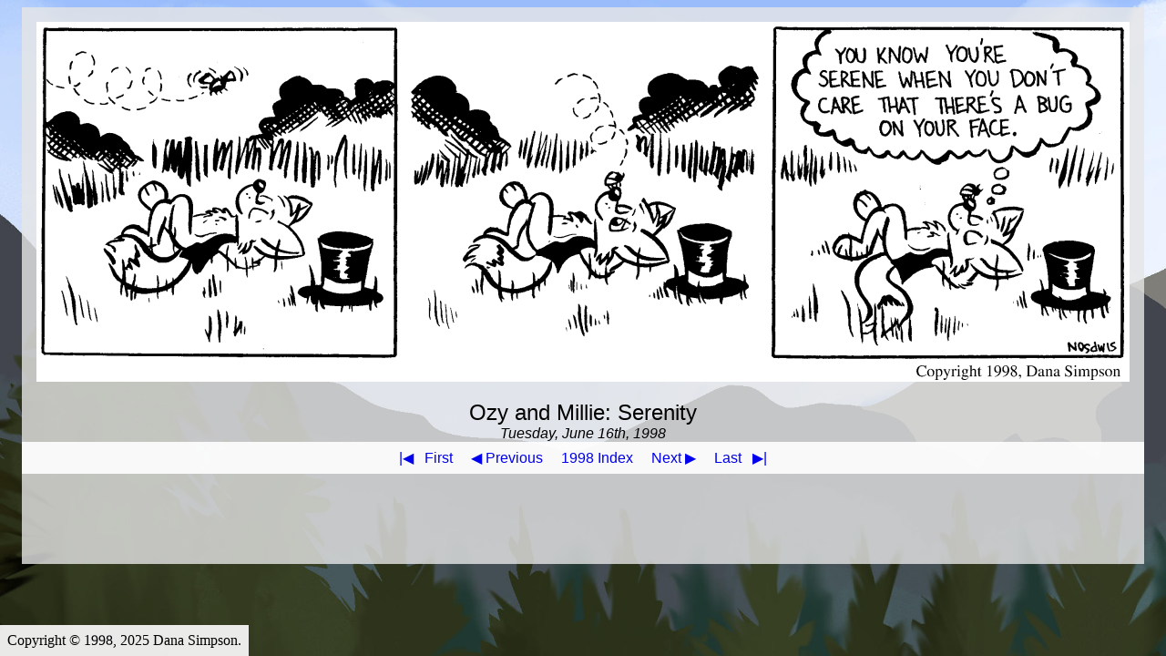

--- FILE ---
content_type: text/html
request_url: https://ozyandmillie.org/1998/06-16/index.html
body_size: 1849
content:
<!DOCTYPE html>
<html lang="en">
<!-- Template for comic pages -->
<head>
  <meta charset="utf-8">
  <title>Ozy and Millie &mdash; Tuesday, June 16th, 1998</title>
  <link rel='stylesheet' type='text/css' href='../../comic.css'>
</head>
<body>
  <div id="comic">
    <div id="strip"><a href="1998-06-16-Ozy-and-Millie.png" target="_blank"><img id="comicimg" src="1998-06-16-Ozy-and-Millie.png"></a></div>
    <div id="caption">
    	<div id="title">Ozy and Millie: Serenity</div>
    	<div id="date">Tuesday, June 16th, 1998</div>
    	<div id="navigation">
      		<div style="display:none">
        		<div id="firstinstory"><a href="">◀◀ Start of story</a></div>
        		<div id="storyline"></div>
        		<div style="display:none"><a href="">Next story ▶▶</a></div>
      		</div>
      		<div id="bydate">
        		<div id="firstbutton"><a href="../../1998/04-29/index.html"><span id="firstsymbol">|◀</span> First</a></div>
        		<div id="previousbutton"><a href="../../1998/06-15/index.html">◀ Previous</a></div>
        		<div id="yearindexbutton"><a href="../index.html#06">1998 Index</a></div>
        		<div id="nextbutton"><a href="../../1998/06-17/index.html">Next ▶</a></div>
        		<div id="lastbutton"><a href="../../2008/12-23/index.html">Last <span id="lastsymbol">▶|</span></a></div>
      		</div>
    	</div>
    	<div style="display:none"><img src="../../millie-finger-raised.png" style="float:left" alt="">The original artwork for this strip is available for purchase.<br>
  	For more information, see the <a href="../../originals.html" target="_blank">original artwork information page</a>.<br>
  	Any irregularities about this original are noted below.</div>
    	<div id="description"><br></div>
    </div>
  </div>
  <div class="copyright">Copyright &copy; 1998, 2025 Dana Simpson.</div>
</body>


--- FILE ---
content_type: text/css
request_url: https://ozyandmillie.org/comic.css
body_size: 1524
content:
/* Comic page stuff */

#comic {
    display: table;
    background-color: rgb(230,230,230,0.8);
    padding: 16px;
    width: 95%;
    margin-left: auto;
    margin-right: auto;
    color: black;
}

#comicimg {
    width: 100%;
    max-height: 700px;
    object-fit: contain;
}

#navigation {
    color: black;
    background-color: rgb(255,255,255,0.9);
}

#description {
    padding: 1em;
    margin-bottom: 2em;
    font-size: 1.2em;
}

#forsale {
    background-color: rgb(255,178,153,0.9);
    font-size: 1.2em;
    font-family: sans-serif;
    padding-top: 0.5em;
    min-height: 76px;
}

#caption {
    display: table-caption;
    caption-side: bottom;
    background-color: rgb(230,230,230,0.8);
}

#navigation, #bystory, #bydate {
    text-align: center;
}

#firstbutton,#previousbutton,#nextbutton,#lastbutton,#yearindexbutton,#storyline,#firstinstory,#nextstory {
    display: inline-block;
    padding: 0.5em;
    font-family: sans-serif;
}

#firstsymbol,#lastsymbol {
    padding: 0.5em;
}

#title, #date, #storyline {
    font-family: sans-serif;
}

#title,#date {
    text-align: center;
}

#title {
    font-size: 1.5em;
}

#date, #storyline {
    font-style: italic;
}

/* General stuff */
.copyright {
    position: fixed;
    bottom:0px;
    left:0px;
    padding: 0.5em;
    background-color:rgb(255,255,255,0.9);
}

h1,h2 {
    font-family: sans-serif;
}

a {
    text-decoration:none;
}

body {
    background-image: url("bg-comic.jpg");
    background-size: cover;
    background-repeat: no-repeat;}
